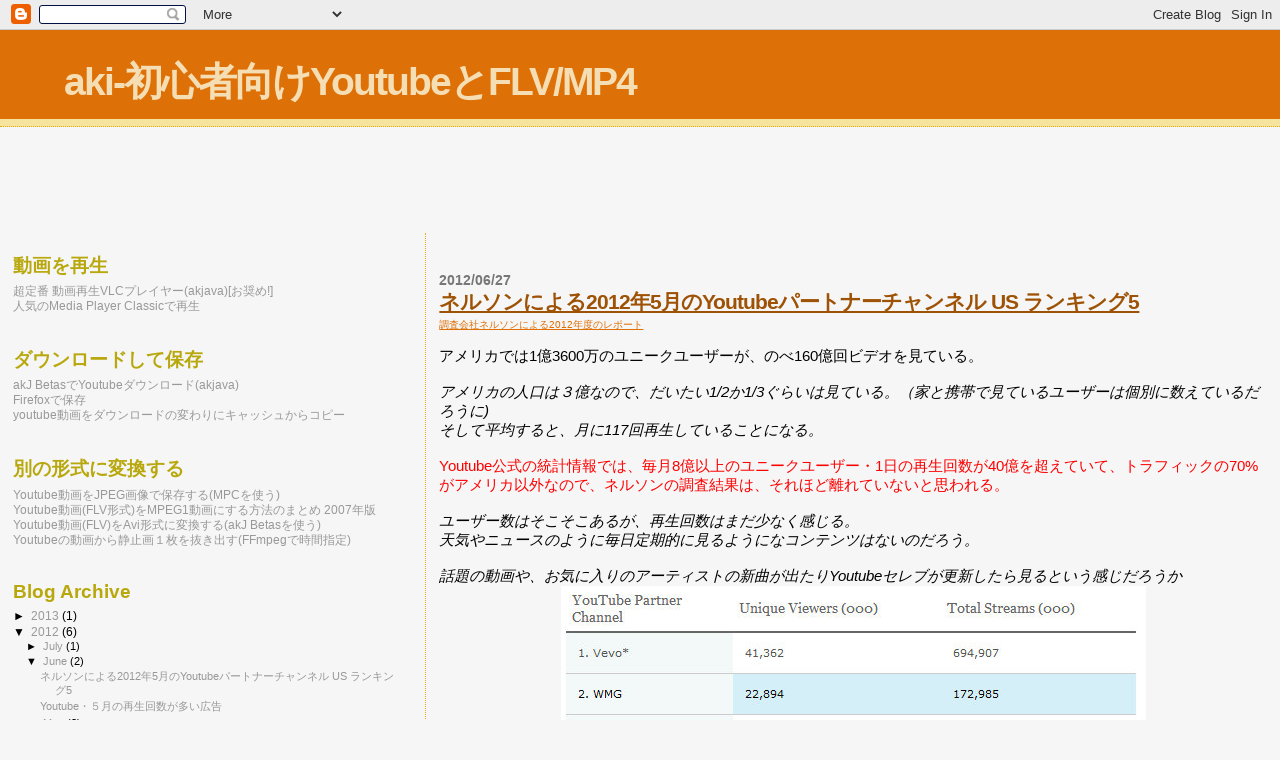

--- FILE ---
content_type: text/html; charset=UTF-8
request_url: https://xucker2000.blogspot.com/2012/06/
body_size: 11537
content:
<!DOCTYPE html>
<html dir='ltr' xmlns='http://www.w3.org/1999/xhtml' xmlns:b='http://www.google.com/2005/gml/b' xmlns:data='http://www.google.com/2005/gml/data' xmlns:expr='http://www.google.com/2005/gml/expr'>
<head>
<link href='https://www.blogger.com/static/v1/widgets/2944754296-widget_css_bundle.css' rel='stylesheet' type='text/css'/>
<meta content='text/html; charset=UTF-8' http-equiv='Content-Type'/>
<meta content='blogger' name='generator'/>
<link href='https://xucker2000.blogspot.com/favicon.ico' rel='icon' type='image/x-icon'/>
<link href='http://xucker2000.blogspot.com/2012/06/' rel='canonical'/>
<link rel="alternate" type="application/atom+xml" title="aki-初心者向けYoutubeとFLV/MP4 - Atom" href="https://xucker2000.blogspot.com/feeds/posts/default" />
<link rel="alternate" type="application/rss+xml" title="aki-初心者向けYoutubeとFLV/MP4 - RSS" href="https://xucker2000.blogspot.com/feeds/posts/default?alt=rss" />
<link rel="service.post" type="application/atom+xml" title="aki-初心者向けYoutubeとFLV/MP4 - Atom" href="https://www.blogger.com/feeds/24245441/posts/default" />
<!--Can't find substitution for tag [blog.ieCssRetrofitLinks]-->
<meta content='http://xucker2000.blogspot.com/2012/06/' property='og:url'/>
<meta content='aki-初心者向けYoutubeとFLV/MP4' property='og:title'/>
<meta content='' property='og:description'/>
<title>aki-初心者向けYoutubeとFLV/MP4: June 2012</title>
<style id='page-skin-1' type='text/css'><!--
/*
* Blogger Template Style
*
* Sand Dollar
* by Jason Sutter
* Updated by Blogger Team
*/
body {
margin:0px;
padding:0px;
background:#f6f6f6;
color:#000000;
font-size: small;
}
#outer-wrapper {
font:normal normal 100% 'Trebuchet MS',Trebuchet,Verdana,Sans-Serif;
}
a {
color:#DE7008;
}
a:hover {
color:#9E5205;
}
a img {
border-width: 0;
}
#content-wrapper {
padding-top: 0;
padding-right: 1em;
padding-bottom: 0;
padding-left: 1em;
}
@media all  {
div#main {
float:right;
width:66%;
padding-top:30px;
padding-right:0;
padding-bottom:10px;
padding-left:1em;
border-left:dotted 1px #e0ad12;
word-wrap: break-word; /* fix for long text breaking sidebar float in IE */
overflow: hidden;     /* fix for long non-text content breaking IE sidebar float */
}
div#sidebar {
margin-top:20px;
margin-right:0px;
margin-bottom:0px;
margin-left:0;
padding:0px;
text-align:left;
float: left;
width: 31%;
word-wrap: break-word; /* fix for long text breaking sidebar float in IE */
overflow: hidden;     /* fix for long non-text content breaking IE sidebar float */
}
}
@media handheld  {
div#main {
float:none;
width:90%;
}
div#sidebar {
padding-top:30px;
padding-right:7%;
padding-bottom:10px;
padding-left:3%;
}
}
#header {
padding-top:0px;
padding-right:0px;
padding-bottom:0px;
padding-left:0px;
margin-top:0px;
margin-right:0px;
margin-bottom:0px;
margin-left:0px;
border-bottom:dotted 1px #e0ad12;
background:#F5E39e;
}
h1 a:link  {
text-decoration:none;
color:#F5DEB3
}
h1 a:visited  {
text-decoration:none;
color:#F5DEB3
}
h1,h2,h3 {
margin: 0;
}
h1 {
padding-top:25px;
padding-right:0px;
padding-bottom:10px;
padding-left:5%;
color:#F5DEB3;
background:#DE7008;
font:normal bold 300% Verdana,Sans-Serif;
letter-spacing:-2px;
}
h3.post-title {
color:#9E5205;
font:normal bold 160% Verdana,Sans-Serif;
letter-spacing:-1px;
}
h3.post-title a,
h3.post-title a:visited {
color: #9E5205;
}
h2.date-header  {
margin-top:10px;
margin-right:0px;
margin-bottom:0px;
margin-left:0px;
color:#777777;
font: normal bold 105% 'Trebuchet MS',Trebuchet,Verdana,Sans-serif;
}
h4 {
color:#aa0033;
}
#sidebar h2 {
color:#B8A80D;
margin:0px;
padding:0px;
font:normal bold 150% Verdana,Sans-serif;
}
#sidebar .widget {
margin-top:0px;
margin-right:0px;
margin-bottom:33px;
margin-left:0px;
padding-top:0px;
padding-right:0px;
padding-bottom:0px;
padding-left:0px;
font-size:95%;
}
#sidebar ul {
list-style-type:none;
padding-left: 0;
margin-top: 0;
}
#sidebar li {
margin-top:0px;
margin-right:0px;
margin-bottom:0px;
margin-left:0px;
padding-top:0px;
padding-right:0px;
padding-bottom:0px;
padding-left:0px;
list-style-type:none;
font-size:95%;
}
.description {
padding:0px;
margin-top:7px;
margin-right:12%;
margin-bottom:7px;
margin-left:5%;
color:#9E5205;
background:transparent;
font:bold 100% Verdana,Sans-Serif;
}
.post {
margin-top:0px;
margin-right:0px;
margin-bottom:30px;
margin-left:0px;
}
.post strong {
color:#000000;
font-weight:bold;
}
pre,code {
color:#999999;
}
strike {
color:#999999;
}
.post-footer  {
padding:0px;
margin:0px;
color:#444444;
font-size:80%;
}
.post-footer a {
border:none;
color:#968a0a;
text-decoration:none;
}
.post-footer a:hover {
text-decoration:underline;
}
#comments {
padding:0px;
font-size:110%;
font-weight:bold;
}
.comment-author {
margin-top: 10px;
}
.comment-body {
font-size:100%;
font-weight:normal;
color:black;
}
.comment-footer {
padding-bottom:20px;
color:#444444;
font-size:80%;
font-weight:normal;
display:inline;
margin-right:10px
}
.deleted-comment  {
font-style:italic;
color:gray;
}
.comment-link  {
margin-left:.6em;
}
.profile-textblock {
clear: both;
margin-left: 0;
}
.profile-img {
float: left;
margin-top: 0;
margin-right: 5px;
margin-bottom: 5px;
margin-left: 0;
border: 2px solid #DE7008;
}
#sidebar a:link  {
color:#999999;
text-decoration:none;
}
#sidebar a:active  {
color:#ff0000;
text-decoration:none;
}
#sidebar a:visited  {
color:sidebarlinkcolor;
text-decoration:none;
}
#sidebar a:hover {
color:#B8A80D;
text-decoration:none;
}
.feed-links {
clear: both;
line-height: 2.5em;
}
#blog-pager-newer-link {
float: left;
}
#blog-pager-older-link {
float: right;
}
#blog-pager {
text-align: center;
}
.clear {
clear: both;
}
.widget-content {
margin-top: 0.5em;
}
/** Tweaks for layout editor preview */
body#layout #outer-wrapper {
margin-top: 0;
}
body#layout #main,
body#layout #sidebar {
margin-top: 10px;
padding-top: 0;
}

--></style>
<meta content='JHB3BPQ4LhE5E759KWZ7502_wP9hCWYuW0x9WSKCjN4' name='google-site-verification'/>
<link href='https://www.blogger.com/dyn-css/authorization.css?targetBlogID=24245441&amp;zx=7e6a0329-8312-4849-8914-2581af7b0d98' media='none' onload='if(media!=&#39;all&#39;)media=&#39;all&#39;' rel='stylesheet'/><noscript><link href='https://www.blogger.com/dyn-css/authorization.css?targetBlogID=24245441&amp;zx=7e6a0329-8312-4849-8914-2581af7b0d98' rel='stylesheet'/></noscript>
<meta name='google-adsense-platform-account' content='ca-host-pub-1556223355139109'/>
<meta name='google-adsense-platform-domain' content='blogspot.com'/>

<!-- data-ad-client=pub-0686821776682125 -->

</head>
<body>
<div class='navbar section' id='navbar'><div class='widget Navbar' data-version='1' id='Navbar1'><script type="text/javascript">
    function setAttributeOnload(object, attribute, val) {
      if(window.addEventListener) {
        window.addEventListener('load',
          function(){ object[attribute] = val; }, false);
      } else {
        window.attachEvent('onload', function(){ object[attribute] = val; });
      }
    }
  </script>
<div id="navbar-iframe-container"></div>
<script type="text/javascript" src="https://apis.google.com/js/platform.js"></script>
<script type="text/javascript">
      gapi.load("gapi.iframes:gapi.iframes.style.bubble", function() {
        if (gapi.iframes && gapi.iframes.getContext) {
          gapi.iframes.getContext().openChild({
              url: 'https://www.blogger.com/navbar/24245441?origin\x3dhttps://xucker2000.blogspot.com',
              where: document.getElementById("navbar-iframe-container"),
              id: "navbar-iframe"
          });
        }
      });
    </script><script type="text/javascript">
(function() {
var script = document.createElement('script');
script.type = 'text/javascript';
script.src = '//pagead2.googlesyndication.com/pagead/js/google_top_exp.js';
var head = document.getElementsByTagName('head')[0];
if (head) {
head.appendChild(script);
}})();
</script>
</div></div>
<div id='outer-wrapper'><div id='wrap2'>
<!-- skip links for text browsers -->
<span id='skiplinks' style='display:none;'>
<a href='#main'>skip to main </a> |
      <a href='#sidebar'>skip to sidebar</a>
</span>
<div id='header-wrapper'>
<div class='header section' id='header'><div class='widget Header' data-version='1' id='Header1'>
<div id='header-inner'>
<div class='titlewrapper'>
<h1 class='title'>
<a href='https://xucker2000.blogspot.com/'>
aki-初心者向けYoutubeとFLV/MP4
</a>
</h1>
</div>
<div class='descriptionwrapper'>
<p class='description'><span>
</span></p>
</div>
</div>
</div></div>
</div>
<div id='content-wrapper'>
<div id='crosscol-wrapper' style='text-align:center'>
<div class='crosscol section' id='crosscol'><div class='widget AdSense' data-version='1' id='AdSense1'>
<div class='widget-content'>
<script type="text/javascript"><!--
google_ad_client="pub-0686821776682125";
google_ad_host="pub-1556223355139109";
google_ad_width=728;
google_ad_height=90;
google_ad_format="728x90_as";
google_ad_type="text_image";
google_ad_host_channel="0001+S0013+L0005";
google_color_border="F6F6F6";
google_color_bg="F6F6F6";
google_color_link="9E5205";
google_color_url="777777";
google_color_text="000000";
//--></script>
<script type="text/javascript" src="//pagead2.googlesyndication.com/pagead/show_ads.js">
</script>
<div class='clear'></div>
</div>
</div><div class='widget HTML' data-version='1' id='HTML1'>
<div class='widget-content'>
<script type="text/javascript">
window.google_analytics_uacct = "UA-50706-2";
</script>
</div>
<div class='clear'></div>
</div></div>
</div>
<div id='main-wrapper'>
<div class='main section' id='main'><div class='widget Blog' data-version='1' id='Blog1'>
<div class='blog-posts hfeed'>

          <div class="date-outer">
        
<h2 class='date-header'><span>2012/06/27</span></h2>

          <div class="date-posts">
        
<div class='post-outer'>
<div class='post hentry'>
<a name='9077500857102453006'></a>
<h3 class='post-title entry-title'>
<a href='https://xucker2000.blogspot.com/2012/06/20125youtube-us-5.html'>ネルソンによる2012年5月のYoutubeパートナーチャンネル US ランキング5</a>
</h3>
<div class='post-header-line-1'></div>
<div class='post-body entry-content'>
<span style="font-size: x-small;"><a href="http://blog.nielsen.com/nielsenwire/online_mobile/top-five-youtube-partner-channels-drive-nearly-1-5-billion-monthly-streams/">調査会社ネルソンによる2012年度のレポート</a></span><br />
<br />
<b id="internal-source-marker_0.031992733012884855" style="font-family: Arial; font-size: 15px; font-weight: normal; text-indent: 135px;"><span style="background-color: transparent; vertical-align: baseline; white-space: pre-wrap;">アメリカでは1億3600万のユニークユーザーが&#12289;のべ160億回ビデオを見ている&#12290;</span></b><br />
<b style="font-family: Arial; font-size: 15px; font-weight: normal; text-indent: 135px;"><span style="white-space: pre-wrap;"><br /></span><i><span style="background-color: transparent; vertical-align: baseline; white-space: pre-wrap;">アメリカの人口は３億なので&#12289;だいたい1/2か1/3ぐらいは見ている&#12290;&#65288;家と携帯で見ているユーザーは個別に数えているだろうに)</span><br /><span style="background-color: transparent; vertical-align: baseline; white-space: pre-wrap;">そして平均すると&#12289;月に117回再生していることになる&#12290;</span></i></b><br />
<b style="font-family: Arial; font-size: 15px; font-weight: normal; text-indent: 135px;"><span style="white-space: pre-wrap;"><i><br /></i></span><span style="background-color: transparent; vertical-align: baseline; white-space: pre-wrap;"></span><span style="color: red;">Youtube公式の統計情報では&#12289;毎月8億以上のユニークユーザー&#12539;1日の再生回数が40億を超えていて&#12289;トラフィックの70%がアメリカ以外なので&#12289;ネルソンの調査結果は&#12289;それほど離れていないと思われる&#12290;</span><br /><br /><i><span style="background-color: transparent; vertical-align: baseline; white-space: pre-wrap;">ユーザー数はそこそこあるが&#12289;再生回数はまだ少なく感じる&#12290;</span><br /><span style="background-color: transparent; vertical-align: baseline; white-space: pre-wrap;">天気やニュースのように毎日定期的に見るようになコンテンツはないのだろう&#12290;</span><br /><span style="background-color: transparent; vertical-align: baseline; white-space: pre-wrap;"></span><br /><span style="background-color: transparent; vertical-align: baseline; white-space: pre-wrap;">話題の動画や&#12289;お気に入りのアーティストの新曲が出たりYoutubeセレブが更新したら見るという感じだろうか</span></i></b>
<br />
<div class="separator" style="clear: both; text-align: center;">
<a href="https://blogger.googleusercontent.com/img/b/R29vZ2xl/AVvXsEh4M9UaMRDml6cOfAmbMGBGznRhnIRtjgfCFAlfySBWeLRC-_5auIjMikuMNnlhfHI__WUE08WpJ87vrsvIl-Kqx_7Oi4Bg90bG4oI1OBHbQ8CSkiaIjj0Bf5zoTQAcDe0F-SLfRg/s1600/a.jpg" imageanchor="1" style="margin-left: 1em; margin-right: 1em;"><img border="0" src="https://blogger.googleusercontent.com/img/b/R29vZ2xl/AVvXsEh4M9UaMRDml6cOfAmbMGBGznRhnIRtjgfCFAlfySBWeLRC-_5auIjMikuMNnlhfHI__WUE08WpJ87vrsvIl-Kqx_7Oi4Bg90bG4oI1OBHbQ8CSkiaIjj0Bf5zoTQAcDe0F-SLfRg/s1600/a.jpg" /></a></div>
<div class="separator" style="clear: both; text-align: left;">
<b style="font-family: Arial; font-size: 15px; font-weight: normal; text-align: -webkit-auto; text-indent: 135px;"><span style="background-color: transparent; vertical-align: baseline; white-space: pre-wrap;"><br /></span></b></div>
<div class="separator" style="clear: both; text-align: left;">
<b id="internal-source-marker_0.031992733012884855" style="font-family: Arial; font-size: 15px; text-align: -webkit-auto; text-indent: 135px;"><span style="background-color: transparent; vertical-align: baseline; white-space: pre-wrap;"><span style="color: red;">ランキング</span></span><br /><span style="background-color: transparent; font-weight: normal; vertical-align: baseline; white-space: pre-wrap;"></span><br /><span style="background-color: transparent; vertical-align: baseline; white-space: pre-wrap;">1位 Vevo - <a href="//www.youtube.com/user/vevo">Youtube Channel</a></span><br /><span style="background-color: transparent; font-weight: normal; vertical-align: baseline; white-space: pre-wrap;">Warner Music Group(WMG)以外の４大レーベルの音楽配信</span><br /><span style="background-color: transparent; font-weight: normal; vertical-align: baseline; white-space: pre-wrap;">３つのレーベルの集合体だけあって２位のWMGに２倍ぐらいのユーザー数&#12539;３倍以上の再生回数</span><br /><span style="background-color: transparent; font-weight: normal; vertical-align: baseline; white-space: pre-wrap;"></span><br /><span style="background-color: transparent; font-weight: normal; vertical-align: baseline; white-space: pre-wrap;">4100万ユーザー(30%)&#12539;6億9400万回(4.3%)</span><br /><span style="background-color: transparent; font-weight: normal; vertical-align: baseline; white-space: pre-wrap;">メインのYoutube Channelは&#12289;130万登録ユーザー&#12539;2700万回再生<i>(この統計では関連チャンネルも含まれるようだ)</i></span></b></div>
<div class="separator" style="clear: both; text-align: left;">
<b style="font-family: Arial; font-size: 15px; text-align: -webkit-auto; text-indent: 135px;"><span style="background-color: transparent; font-weight: normal; vertical-align: baseline; white-space: pre-wrap;"><i><br /></i></span></b></div>
<div class="separator" style="clear: both; text-align: left;">
<span style="text-align: -webkit-auto; text-indent: 135px;"><span style="background-color: transparent; vertical-align: baseline;"><i><span style="font-family: Arial; font-size: 15px; white-space: pre-wrap;">日本で再生回数が多いAKB48の</span><span style="font-family: Arial;"><span style="font-size: 15px; white-space: pre-wrap;">ヘビーローテーション並の再生回数を3ヶ月で出したKaty Perryの動画</span></span></i></span></span><iframe allowfullscreen="allowfullscreen" frameborder="0" height="266" mozallowfullscreen="mozallowfullscreen" src="https://www.youtube.com/embed/uuwfgXD8qV8?feature=player_embedded" webkitallowfullscreen="webkitallowfullscreen" width="320"></iframe></div>
<div class="separator" style="clear: both; text-align: left;">
<b style="font-family: Arial; font-size: 15px; font-weight: normal; text-align: -webkit-auto; text-indent: 354px;"><span style="background-color: transparent; vertical-align: baseline; white-space: pre-wrap;"><br /></span></b></div>
<div class="separator" style="clear: both; text-align: left;">
<b id="internal-source-marker_0.031992733012884855" style="font-family: Arial; font-size: 15px; text-align: -webkit-auto; text-indent: 354px;"><span style="background-color: transparent; vertical-align: baseline; white-space: pre-wrap;">2位 <a href="http://www.wmg.com/">Warner Music Group</a>(WMG) -<a href="//www.youtube.com/user/warnermusicgroup"> Youtube Channel</a></span><br /><span style="background-color: transparent; font-weight: normal; vertical-align: baseline; white-space: pre-wrap;">残りの4大レーベルの一つ&#12539;検索からよく再生されている&#12290;</span><br /><span style="background-color: transparent; font-weight: normal; vertical-align: baseline; white-space: pre-wrap;"></span><br /><span style="background-color: transparent; font-weight: normal; vertical-align: baseline; white-space: pre-wrap;">2200万ユーザー(16%)&#12539;1億7200万回(1%)</span><br /><span style="background-color: transparent; font-weight: normal; vertical-align: baseline; white-space: pre-wrap;">メインYoutube Channelは2.5万購読ユーザー&#12539;4200万回再生</span></b>
</div>
<div class="separator" style="clear: both; text-align: left;">
<b style="font-family: Arial; font-size: 15px; text-align: -webkit-auto; text-indent: 354px;"><span style="background-color: transparent; font-weight: normal; vertical-align: baseline; white-space: pre-wrap;"><br /></span></b></div>
<div class="separator" style="clear: both; text-align: left;">
<b id="internal-source-marker_0.031992733012884855" style="font-family: Arial; font-size: 15px; text-align: -webkit-auto; text-indent: 262px;"><span style="background-color: transparent; vertical-align: baseline; white-space: pre-wrap;">3位 <a href="http://www.machinima.com/">Machinima</a> - <a href="//www.youtube.com/user/machinima">Youtube Channel</a></span><br /><span style="background-color: transparent; font-weight: normal; vertical-align: baseline; white-space: pre-wrap;">ゲームとエンターテイメント情報&#12539;動画数が多い</span><br /><span style="background-color: transparent; font-weight: normal; vertical-align: baseline; white-space: pre-wrap;">公式情報では2012年5月の世界からのユニークユーザー数1億8300万人 175億回再生</span><br /><span style="background-color: transparent; font-weight: normal; vertical-align: baseline; white-space: pre-wrap;"></span><br /><span style="background-color: transparent; font-weight: normal; vertical-align: baseline; white-space: pre-wrap;">1700万ユーザー(12.5%)&#12539;4億2900万回再生(2.6%)</span></b></div>
<div class="separator" style="clear: both; text-align: left;">
<b style="font-family: Arial; font-size: 15px; text-align: -webkit-auto; text-indent: 262px;"><span style="background-color: transparent; font-weight: normal; vertical-align: baseline; white-space: pre-wrap;"><br /></span></b></div>
<div class="separator" style="clear: both; text-align: left;">
<span id="internal-source-marker_0.031992733012884855" style="text-align: -webkit-auto; text-indent: 225px;"><span style="background-color: transparent; font-family: Arial; font-size: 15px; font-weight: bold; vertical-align: baseline; white-space: pre-wrap;">4位 <a href="http://fullscreen.net/">Fullscreen</a></span><br /><span style="font-family: Arial;"><span style="font-size: 15px; white-space: pre-wrap;"><a href="//www.youtube.com/user/sxephil" style="color: #1155cc;">The Philip DeFranco Show</a><span style="color: #1155cc;"> - </span>Youtubeで一番登録者数が多い(200万ユーザー)チャンネルなど多数手がける</span></span></span></div>
<div class="separator" style="clear: both; text-align: left;">
<span style="text-align: -webkit-auto; text-indent: 225px;"><span style="background-color: transparent; font-family: Arial; font-size: 15px; font-weight: normal; vertical-align: baseline; white-space: pre-wrap;">公式情報では500以上のチャンネルで&#12539;月4億2500万回再生</span></span>
</div>
<div class="separator" style="clear: both; text-align: left;">
<span style="text-align: -webkit-auto; text-indent: 225px;"><span style="background-color: transparent; font-family: Arial; font-size: 15px; font-weight: normal; vertical-align: baseline; white-space: pre-wrap;"><br /></span></span></div>
<div class="separator" style="clear: both; text-align: left;">
<b id="internal-source-marker_0.031992733012884855" style="font-family: Arial; font-size: 15px; text-align: -webkit-auto; text-indent: 439px;"><span style="background-color: transparent; vertical-align: baseline; white-space: pre-wrap;">5位 <a href="http://www.makerstudios.com/">Maker Network</a></span><span style="color: #1155cc; font-weight: normal;"><span style="white-space: pre-wrap;"><br /></span></span><span style="background-color: transparent; font-weight: normal; vertical-align: baseline; white-space: pre-wrap;">公式情報だと500以上のチャンネル&#12539;8000万の登録ユーザー&#12539;月8億回再生</span></b>
</div>
<div class="separator" style="clear: both; text-align: left;">
<span style="text-align: -webkit-auto; text-indent: 225px;"><span style="background-color: transparent; font-family: Arial; font-size: 15px; font-weight: normal; vertical-align: baseline; white-space: pre-wrap;"><br /></span></span></div>
<div class="separator" style="clear: both; text-align: left;">
<span style="text-align: -webkit-auto; text-indent: 225px;"><span style="background-color: transparent; font-family: Arial; font-size: 15px; font-weight: normal; vertical-align: baseline; white-space: pre-wrap;"><br /></span></span></div>
<div class="separator" style="clear: both; text-align: left;">
<span style="text-align: -webkit-auto; text-indent: 225px;"><span style="background-color: transparent; font-family: Arial; font-size: 15px; font-weight: normal; vertical-align: baseline; white-space: pre-wrap;"><br /></span></span></div>
<div class="separator" style="clear: both; text-align: left;">
<span style="text-align: -webkit-auto; text-indent: 225px;"><span style="background-color: transparent; font-family: Arial; font-size: 15px; font-weight: normal; vertical-align: baseline; white-space: pre-wrap;"><i>&#12288;今のところ&#12289;検索から用意に辿り着ける&#12289;音楽関係が強いですね&#12290;</i></span></span></div>
<div class="separator" style="clear: both; text-align: left;">
<span style="text-align: -webkit-auto; text-indent: 225px;"><span style="background-color: transparent; font-family: Arial; font-size: 15px; font-weight: normal; vertical-align: baseline; white-space: pre-wrap;"><i>一方&#12289;FullscreenやMakerのようなネットワークが構築されているのも興味深い所です&#12290;</i></span></span></div>
<div class="separator" style="clear: both; text-align: left;">
<span style="text-align: -webkit-auto; text-indent: 225px;"><span style="background-color: transparent; font-family: Arial; font-size: 15px; font-weight: normal; vertical-align: baseline; white-space: pre-wrap;"><i>個々の動画の再生数は少なくても&#12289;数が多いと&#12289;上位に入るようですね&#12290;</i></span></span></div>
<div class="separator" style="clear: both; text-align: left;">
<span style="text-align: -webkit-auto; text-indent: 225px;"><span style="background-color: transparent; font-family: Arial; font-size: 15px; font-weight: normal; vertical-align: baseline; white-space: pre-wrap;"><i>ただし&#12289;上位の5つを合わせても&#12289;全体の10%ぐらいにすぎず&#12289;まだ幅広いチャンネルが見られているようですね&#12290;</i></span></span></div>
<div class="separator" style="clear: both; text-align: left;">
<span style="text-align: -webkit-auto; text-indent: 225px;"><span style="background-color: transparent; font-family: Arial; font-size: 15px; font-weight: normal; vertical-align: baseline; white-space: pre-wrap;"><i><br /></i></span></span></div>
<div class="separator" style="clear: both; text-align: left;">
<span style="text-align: -webkit-auto; text-indent: 225px;"><span style="background-color: transparent; font-family: Arial; font-size: 15px; font-weight: normal; vertical-align: baseline; white-space: pre-wrap;"><i>日本で統計出しても&#12289;オリコンチャート同じようにAKB48や韓流などの音楽系が上位に来るでしょうね&#12290;</i></span></span></div>
<div class="separator" style="clear: both; text-align: left;">
<b style="font-family: Arial; font-size: 15px; text-align: -webkit-auto; text-indent: 262px;"><span style="background-color: transparent; font-weight: normal; vertical-align: baseline; white-space: pre-wrap;"><br /></span></b></div>
<div class="separator" style="clear: both; text-align: left;">
<b style="font-family: Arial; font-size: 15px; text-align: -webkit-auto; text-indent: 354px;"><span style="background-color: transparent; font-weight: normal; vertical-align: baseline; white-space: pre-wrap;"><br /></span></b></div>
<div style='clear: both;'></div>
</div>
<div class='post-footer'>
<div class='post-footer-line post-footer-line-1'><span class='post-author vcard'>
投稿者
<span class='fn'>aki</span>
</span>
<span class='post-timestamp'>
時刻:
<a class='timestamp-link' href='https://xucker2000.blogspot.com/2012/06/20125youtube-us-5.html' rel='bookmark' title='permanent link'><abbr class='published' title='2012-06-27T16:59:00+09:00'>4:59 PM</abbr></a>
</span>
<span class='post-comment-link'>
<a class='comment-link' href='https://www.blogger.com/comment/fullpage/post/24245441/9077500857102453006' onclick='javascript:window.open(this.href, "bloggerPopup", "toolbar=0,location=0,statusbar=1,menubar=0,scrollbars=yes,width=640,height=500"); return false;'>0
コメント</a>
</span>
<span class='post-icons'>
</span>
</div>
<div class='post-footer-line post-footer-line-2'><span class='post-labels'>
</span>
</div>
<div class='post-footer-line post-footer-line-3'></div>
</div>
</div>
</div>

          </div></div>
        

          <div class="date-outer">
        
<h2 class='date-header'><span>2012/06/03</span></h2>

          <div class="date-posts">
        
<div class='post-outer'>
<div class='post hentry'>
<a name='7327185058756773745'></a>
<h3 class='post-title entry-title'>
<a href='https://xucker2000.blogspot.com/2012/06/youtube.html'>Youtube&#12539;５月の再生回数が多い広告</a>
</h3>
<div class='post-header-line-1'></div>
<div class='post-body entry-content'>
<br />
<h2>
<span style="color: #474747; font-family: Arial, Helvetica, sans-serif; font-size: small;"><span style="font-weight: normal; line-height: 30px;"><a href="http://mashable.com/2012/06/02/youtube-most-shared-ads-may/#nwAYpLVyeFU">YouTube&#8217;s 10 Most-Shared Ads in May</a> という記事があったので紹介します&#12290;</span></span></h2>
<div>
<span style="color: #474747; font-family: Arial, Helvetica, sans-serif; font-size: small;"><span style="font-weight: normal; line-height: 30px;">再生回数は&#12289;公開期間によってまちまちですが&#12289;半月で1000万回を超えるものもあるようですね&#12290;</span></span></div>
<div>
<span style="color: #474747; font-family: Arial, Helvetica, sans-serif; font-size: small;"><span style="font-weight: normal; line-height: 30px;"><br /></span></span></div>
<div>
<span style="color: #474747; font-family: Arial, Helvetica, sans-serif;"><span style="line-height: 30px;">Nike Football -&nbsp;1500万回</span></span></div>
<div class="separator" style="clear: both; text-align: center;">
<iframe allowfullscreen="allowfullscreen" frameborder="0" height="266" mozallowfullscreen="mozallowfullscreen" src="https://www.youtube.com/embed/QMv8g8CO4cQ?feature=player_embedded" webkitallowfullscreen="webkitallowfullscreen" width="320"></iframe></div>
<div class="separator" style="clear: both; text-align: center;">
<br /></div>
<div class="separator" style="clear: both; text-align: left;">
<br /></div>
<div class="separator" style="clear: both; text-align: center;">
<br /></div>
<div class="separator" style="clear: both; text-align: center;">
<br /></div>
<div class="separator" style="clear: both; text-align: left;">
<a href="//www.youtube.com/watch?feature=player_embedded&amp;v=NScs_qX2Okk">P&amp;G</a>&nbsp;- 420万回</div>
<div class="separator" style="clear: both; text-align: left;">
<a href="//www.youtube.com/watch?feature=player_embedded&amp;v=x3tedlWs1XY">Call of Duty Black Ops2</a> - 2000万回</div>
<div class="separator" style="clear: both; text-align: left;">
<a href="//www.youtube.com/watch?feature=player_embedded&amp;v=8DnKOc6FISU">Pepsi MAX &amp; Kyrie Irving</a> - 710万回</div>
<div class="separator" style="clear: both; text-align: left;">
<a href="//www.youtube.com/watch?feature=player_embedded&amp;v=nwAYpLVyeFU">LifeVestInside</a> - 540万回</div>
<div class="separator" style="clear: both; text-align: left;">
<br /></div>
<div class="separator" style="clear: both; text-align: left;">
<br /></div>
<div class="separator" style="clear: both; text-align: left;">
グローバル企業にとって&#12289;Youtubeは広告戦略の一つに完全になってますね&#12290;</div>
<div class="separator" style="clear: both; text-align: left;">
<br /></div>
<div class="separator" style="clear: both; text-align: center;">
<br /></div>
<div>
<span style="color: #474747; font-family: Arial, Helvetica, sans-serif; font-size: small;"><span style="font-weight: normal; line-height: 30px;"><br /></span></span></div>
<div style='clear: both;'></div>
</div>
<div class='post-footer'>
<div class='post-footer-line post-footer-line-1'><span class='post-author vcard'>
投稿者
<span class='fn'>aki</span>
</span>
<span class='post-timestamp'>
時刻:
<a class='timestamp-link' href='https://xucker2000.blogspot.com/2012/06/youtube.html' rel='bookmark' title='permanent link'><abbr class='published' title='2012-06-03T02:57:00+09:00'>2:57 AM</abbr></a>
</span>
<span class='post-comment-link'>
<a class='comment-link' href='https://www.blogger.com/comment/fullpage/post/24245441/7327185058756773745' onclick='javascript:window.open(this.href, "bloggerPopup", "toolbar=0,location=0,statusbar=1,menubar=0,scrollbars=yes,width=640,height=500"); return false;'>0
コメント</a>
</span>
<span class='post-icons'>
</span>
</div>
<div class='post-footer-line post-footer-line-2'><span class='post-labels'>
</span>
</div>
<div class='post-footer-line post-footer-line-3'></div>
</div>
</div>
</div>

        </div></div>
      
</div>
<div class='blog-pager' id='blog-pager'>
<span id='blog-pager-newer-link'>
<a class='blog-pager-newer-link' href='https://xucker2000.blogspot.com/' id='Blog1_blog-pager-newer-link' title='Newer Posts'>Newer Posts</a>
</span>
<span id='blog-pager-older-link'>
<a class='blog-pager-older-link' href='https://xucker2000.blogspot.com/search?updated-max=2012-06-03T02:57:00%2B09:00&amp;max-results=10' id='Blog1_blog-pager-older-link' title='Older Posts'>Older Posts</a>
</span>
<a class='home-link' href='https://xucker2000.blogspot.com/'>Home</a>
</div>
<div class='clear'></div>
<div class='blog-feeds'>
<div class='feed-links'>
Subscribe to:
<a class='feed-link' href='https://xucker2000.blogspot.com/feeds/posts/default' target='_blank' type='application/atom+xml'>Comments (Atom)</a>
</div>
</div>
</div></div>
</div>
<div id='sidebar-wrapper'>
<div class='sidebar section' id='sidebar'><div class='widget LinkList' data-version='1' id='LinkList2'>
<h2>動画を再生</h2>
<div class='widget-content'>
<ul>
<li><a href='http://www.xucker.jpn.org/pc/vlc_install.html'>超定番 動画再生VLCプレイヤー(akjava)[お奨め!]</a></li>
<li><a href='http://xucker2000.blogspot.com/2006/04/mpcyoutubeffdshow.html'>人気のMedia Player Classicで再生</a></li>
</ul>
<div class='clear'></div>
</div>
</div><div class='widget LinkList' data-version='1' id='LinkList1'>
<h2>ダウンロードして保存</h2>
<div class='widget-content'>
<ul>
<li><a href='http://www.xucker.jpn.org/product/betas_youtube_dl.html'>akJ BetasでYoutubeダウンロード(akjava)</a></li>
<li><a href='http://xucker2000.blogspot.com/2006/05/youtube-firefox.html'>Firefoxで保存</a></li>
<li><a href='http://xucker2000.blogspot.com/2006/04/youtube.html'>youtube動画をダウンロードの変わりにキャッシュからコピー</a></li>
</ul>
<div class='clear'></div>
</div>
</div><div class='widget LinkList' data-version='1' id='LinkList4'>
<h2>別の形式に変換する</h2>
<div class='widget-content'>
<ul>
<li><a href='http://xucker2000.blogspot.com/2006/05/youtubejpegmpc.html'>Youtube動画をJPEG画像で保存する(MPCを使う)</a></li>
<li><a href='http://xucker2000.blogspot.com/2006/05/youtubeflvmpeg1.html'>Youtube動画(FLV形式)をMPEG1動画にする方法のまとめ 2007年版</a></li>
<li><a href='http://xucker2000.blogspot.com/2006/05/youtubeflvaviakj-betas.html'>Youtube動画(FLV)をAvi形式に変換する(akJ Betasを使う)</a></li>
<li><a href='http://xucker2000.blogspot.com/2006/05/youtubeffmpeg.html'>Youtubeの動画から静止画１枚を抜き出す(FFmpegで時間指定)</a></li>
</ul>
<div class='clear'></div>
</div>
</div><div class='widget BlogArchive' data-version='1' id='BlogArchive1'>
<h2>Blog Archive</h2>
<div class='widget-content'>
<div id='ArchiveList'>
<div id='BlogArchive1_ArchiveList'>
<ul class='hierarchy'>
<li class='archivedate collapsed'>
<a class='toggle' href='javascript:void(0)'>
<span class='zippy'>

        &#9658;&#160;
      
</span>
</a>
<a class='post-count-link' href='https://xucker2000.blogspot.com/2013/'>
2013
</a>
<span class='post-count' dir='ltr'>(1)</span>
<ul class='hierarchy'>
<li class='archivedate collapsed'>
<a class='toggle' href='javascript:void(0)'>
<span class='zippy'>

        &#9658;&#160;
      
</span>
</a>
<a class='post-count-link' href='https://xucker2000.blogspot.com/2013/05/'>
May
</a>
<span class='post-count' dir='ltr'>(1)</span>
</li>
</ul>
</li>
</ul>
<ul class='hierarchy'>
<li class='archivedate expanded'>
<a class='toggle' href='javascript:void(0)'>
<span class='zippy toggle-open'>

        &#9660;&#160;
      
</span>
</a>
<a class='post-count-link' href='https://xucker2000.blogspot.com/2012/'>
2012
</a>
<span class='post-count' dir='ltr'>(6)</span>
<ul class='hierarchy'>
<li class='archivedate collapsed'>
<a class='toggle' href='javascript:void(0)'>
<span class='zippy'>

        &#9658;&#160;
      
</span>
</a>
<a class='post-count-link' href='https://xucker2000.blogspot.com/2012/07/'>
July
</a>
<span class='post-count' dir='ltr'>(1)</span>
</li>
</ul>
<ul class='hierarchy'>
<li class='archivedate expanded'>
<a class='toggle' href='javascript:void(0)'>
<span class='zippy toggle-open'>

        &#9660;&#160;
      
</span>
</a>
<a class='post-count-link' href='https://xucker2000.blogspot.com/2012/06/'>
June
</a>
<span class='post-count' dir='ltr'>(2)</span>
<ul class='posts'>
<li><a href='https://xucker2000.blogspot.com/2012/06/20125youtube-us-5.html'>ネルソンによる2012年5月のYoutubeパートナーチャンネル US ランキング5</a></li>
<li><a href='https://xucker2000.blogspot.com/2012/06/youtube.html'>Youtube&#12539;５月の再生回数が多い広告</a></li>
</ul>
</li>
</ul>
<ul class='hierarchy'>
<li class='archivedate collapsed'>
<a class='toggle' href='javascript:void(0)'>
<span class='zippy'>

        &#9658;&#160;
      
</span>
</a>
<a class='post-count-link' href='https://xucker2000.blogspot.com/2012/05/'>
May
</a>
<span class='post-count' dir='ltr'>(2)</span>
</li>
</ul>
<ul class='hierarchy'>
<li class='archivedate collapsed'>
<a class='toggle' href='javascript:void(0)'>
<span class='zippy'>

        &#9658;&#160;
      
</span>
</a>
<a class='post-count-link' href='https://xucker2000.blogspot.com/2012/01/'>
January
</a>
<span class='post-count' dir='ltr'>(1)</span>
</li>
</ul>
</li>
</ul>
<ul class='hierarchy'>
<li class='archivedate collapsed'>
<a class='toggle' href='javascript:void(0)'>
<span class='zippy'>

        &#9658;&#160;
      
</span>
</a>
<a class='post-count-link' href='https://xucker2000.blogspot.com/2011/'>
2011
</a>
<span class='post-count' dir='ltr'>(3)</span>
<ul class='hierarchy'>
<li class='archivedate collapsed'>
<a class='toggle' href='javascript:void(0)'>
<span class='zippy'>

        &#9658;&#160;
      
</span>
</a>
<a class='post-count-link' href='https://xucker2000.blogspot.com/2011/09/'>
September
</a>
<span class='post-count' dir='ltr'>(3)</span>
</li>
</ul>
</li>
</ul>
<ul class='hierarchy'>
<li class='archivedate collapsed'>
<a class='toggle' href='javascript:void(0)'>
<span class='zippy'>

        &#9658;&#160;
      
</span>
</a>
<a class='post-count-link' href='https://xucker2000.blogspot.com/2010/'>
2010
</a>
<span class='post-count' dir='ltr'>(3)</span>
<ul class='hierarchy'>
<li class='archivedate collapsed'>
<a class='toggle' href='javascript:void(0)'>
<span class='zippy'>

        &#9658;&#160;
      
</span>
</a>
<a class='post-count-link' href='https://xucker2000.blogspot.com/2010/06/'>
June
</a>
<span class='post-count' dir='ltr'>(1)</span>
</li>
</ul>
<ul class='hierarchy'>
<li class='archivedate collapsed'>
<a class='toggle' href='javascript:void(0)'>
<span class='zippy'>

        &#9658;&#160;
      
</span>
</a>
<a class='post-count-link' href='https://xucker2000.blogspot.com/2010/02/'>
February
</a>
<span class='post-count' dir='ltr'>(2)</span>
</li>
</ul>
</li>
</ul>
<ul class='hierarchy'>
<li class='archivedate collapsed'>
<a class='toggle' href='javascript:void(0)'>
<span class='zippy'>

        &#9658;&#160;
      
</span>
</a>
<a class='post-count-link' href='https://xucker2000.blogspot.com/2009/'>
2009
</a>
<span class='post-count' dir='ltr'>(5)</span>
<ul class='hierarchy'>
<li class='archivedate collapsed'>
<a class='toggle' href='javascript:void(0)'>
<span class='zippy'>

        &#9658;&#160;
      
</span>
</a>
<a class='post-count-link' href='https://xucker2000.blogspot.com/2009/12/'>
December
</a>
<span class='post-count' dir='ltr'>(2)</span>
</li>
</ul>
<ul class='hierarchy'>
<li class='archivedate collapsed'>
<a class='toggle' href='javascript:void(0)'>
<span class='zippy'>

        &#9658;&#160;
      
</span>
</a>
<a class='post-count-link' href='https://xucker2000.blogspot.com/2009/04/'>
April
</a>
<span class='post-count' dir='ltr'>(2)</span>
</li>
</ul>
<ul class='hierarchy'>
<li class='archivedate collapsed'>
<a class='toggle' href='javascript:void(0)'>
<span class='zippy'>

        &#9658;&#160;
      
</span>
</a>
<a class='post-count-link' href='https://xucker2000.blogspot.com/2009/03/'>
March
</a>
<span class='post-count' dir='ltr'>(1)</span>
</li>
</ul>
</li>
</ul>
<ul class='hierarchy'>
<li class='archivedate collapsed'>
<a class='toggle' href='javascript:void(0)'>
<span class='zippy'>

        &#9658;&#160;
      
</span>
</a>
<a class='post-count-link' href='https://xucker2000.blogspot.com/2008/'>
2008
</a>
<span class='post-count' dir='ltr'>(16)</span>
<ul class='hierarchy'>
<li class='archivedate collapsed'>
<a class='toggle' href='javascript:void(0)'>
<span class='zippy'>

        &#9658;&#160;
      
</span>
</a>
<a class='post-count-link' href='https://xucker2000.blogspot.com/2008/12/'>
December
</a>
<span class='post-count' dir='ltr'>(1)</span>
</li>
</ul>
<ul class='hierarchy'>
<li class='archivedate collapsed'>
<a class='toggle' href='javascript:void(0)'>
<span class='zippy'>

        &#9658;&#160;
      
</span>
</a>
<a class='post-count-link' href='https://xucker2000.blogspot.com/2008/11/'>
November
</a>
<span class='post-count' dir='ltr'>(4)</span>
</li>
</ul>
<ul class='hierarchy'>
<li class='archivedate collapsed'>
<a class='toggle' href='javascript:void(0)'>
<span class='zippy'>

        &#9658;&#160;
      
</span>
</a>
<a class='post-count-link' href='https://xucker2000.blogspot.com/2008/10/'>
October
</a>
<span class='post-count' dir='ltr'>(4)</span>
</li>
</ul>
<ul class='hierarchy'>
<li class='archivedate collapsed'>
<a class='toggle' href='javascript:void(0)'>
<span class='zippy'>

        &#9658;&#160;
      
</span>
</a>
<a class='post-count-link' href='https://xucker2000.blogspot.com/2008/09/'>
September
</a>
<span class='post-count' dir='ltr'>(2)</span>
</li>
</ul>
<ul class='hierarchy'>
<li class='archivedate collapsed'>
<a class='toggle' href='javascript:void(0)'>
<span class='zippy'>

        &#9658;&#160;
      
</span>
</a>
<a class='post-count-link' href='https://xucker2000.blogspot.com/2008/08/'>
August
</a>
<span class='post-count' dir='ltr'>(2)</span>
</li>
</ul>
<ul class='hierarchy'>
<li class='archivedate collapsed'>
<a class='toggle' href='javascript:void(0)'>
<span class='zippy'>

        &#9658;&#160;
      
</span>
</a>
<a class='post-count-link' href='https://xucker2000.blogspot.com/2008/07/'>
July
</a>
<span class='post-count' dir='ltr'>(2)</span>
</li>
</ul>
<ul class='hierarchy'>
<li class='archivedate collapsed'>
<a class='toggle' href='javascript:void(0)'>
<span class='zippy'>

        &#9658;&#160;
      
</span>
</a>
<a class='post-count-link' href='https://xucker2000.blogspot.com/2008/04/'>
April
</a>
<span class='post-count' dir='ltr'>(1)</span>
</li>
</ul>
</li>
</ul>
<ul class='hierarchy'>
<li class='archivedate collapsed'>
<a class='toggle' href='javascript:void(0)'>
<span class='zippy'>

        &#9658;&#160;
      
</span>
</a>
<a class='post-count-link' href='https://xucker2000.blogspot.com/2007/'>
2007
</a>
<span class='post-count' dir='ltr'>(14)</span>
<ul class='hierarchy'>
<li class='archivedate collapsed'>
<a class='toggle' href='javascript:void(0)'>
<span class='zippy'>

        &#9658;&#160;
      
</span>
</a>
<a class='post-count-link' href='https://xucker2000.blogspot.com/2007/08/'>
August
</a>
<span class='post-count' dir='ltr'>(2)</span>
</li>
</ul>
<ul class='hierarchy'>
<li class='archivedate collapsed'>
<a class='toggle' href='javascript:void(0)'>
<span class='zippy'>

        &#9658;&#160;
      
</span>
</a>
<a class='post-count-link' href='https://xucker2000.blogspot.com/2007/07/'>
July
</a>
<span class='post-count' dir='ltr'>(2)</span>
</li>
</ul>
<ul class='hierarchy'>
<li class='archivedate collapsed'>
<a class='toggle' href='javascript:void(0)'>
<span class='zippy'>

        &#9658;&#160;
      
</span>
</a>
<a class='post-count-link' href='https://xucker2000.blogspot.com/2007/06/'>
June
</a>
<span class='post-count' dir='ltr'>(1)</span>
</li>
</ul>
<ul class='hierarchy'>
<li class='archivedate collapsed'>
<a class='toggle' href='javascript:void(0)'>
<span class='zippy'>

        &#9658;&#160;
      
</span>
</a>
<a class='post-count-link' href='https://xucker2000.blogspot.com/2007/04/'>
April
</a>
<span class='post-count' dir='ltr'>(4)</span>
</li>
</ul>
<ul class='hierarchy'>
<li class='archivedate collapsed'>
<a class='toggle' href='javascript:void(0)'>
<span class='zippy'>

        &#9658;&#160;
      
</span>
</a>
<a class='post-count-link' href='https://xucker2000.blogspot.com/2007/03/'>
March
</a>
<span class='post-count' dir='ltr'>(3)</span>
</li>
</ul>
<ul class='hierarchy'>
<li class='archivedate collapsed'>
<a class='toggle' href='javascript:void(0)'>
<span class='zippy'>

        &#9658;&#160;
      
</span>
</a>
<a class='post-count-link' href='https://xucker2000.blogspot.com/2007/02/'>
February
</a>
<span class='post-count' dir='ltr'>(2)</span>
</li>
</ul>
</li>
</ul>
<ul class='hierarchy'>
<li class='archivedate collapsed'>
<a class='toggle' href='javascript:void(0)'>
<span class='zippy'>

        &#9658;&#160;
      
</span>
</a>
<a class='post-count-link' href='https://xucker2000.blogspot.com/2006/'>
2006
</a>
<span class='post-count' dir='ltr'>(71)</span>
<ul class='hierarchy'>
<li class='archivedate collapsed'>
<a class='toggle' href='javascript:void(0)'>
<span class='zippy'>

        &#9658;&#160;
      
</span>
</a>
<a class='post-count-link' href='https://xucker2000.blogspot.com/2006/10/'>
October
</a>
<span class='post-count' dir='ltr'>(1)</span>
</li>
</ul>
<ul class='hierarchy'>
<li class='archivedate collapsed'>
<a class='toggle' href='javascript:void(0)'>
<span class='zippy'>

        &#9658;&#160;
      
</span>
</a>
<a class='post-count-link' href='https://xucker2000.blogspot.com/2006/09/'>
September
</a>
<span class='post-count' dir='ltr'>(1)</span>
</li>
</ul>
<ul class='hierarchy'>
<li class='archivedate collapsed'>
<a class='toggle' href='javascript:void(0)'>
<span class='zippy'>

        &#9658;&#160;
      
</span>
</a>
<a class='post-count-link' href='https://xucker2000.blogspot.com/2006/08/'>
August
</a>
<span class='post-count' dir='ltr'>(1)</span>
</li>
</ul>
<ul class='hierarchy'>
<li class='archivedate collapsed'>
<a class='toggle' href='javascript:void(0)'>
<span class='zippy'>

        &#9658;&#160;
      
</span>
</a>
<a class='post-count-link' href='https://xucker2000.blogspot.com/2006/07/'>
July
</a>
<span class='post-count' dir='ltr'>(12)</span>
</li>
</ul>
<ul class='hierarchy'>
<li class='archivedate collapsed'>
<a class='toggle' href='javascript:void(0)'>
<span class='zippy'>

        &#9658;&#160;
      
</span>
</a>
<a class='post-count-link' href='https://xucker2000.blogspot.com/2006/06/'>
June
</a>
<span class='post-count' dir='ltr'>(17)</span>
</li>
</ul>
<ul class='hierarchy'>
<li class='archivedate collapsed'>
<a class='toggle' href='javascript:void(0)'>
<span class='zippy'>

        &#9658;&#160;
      
</span>
</a>
<a class='post-count-link' href='https://xucker2000.blogspot.com/2006/05/'>
May
</a>
<span class='post-count' dir='ltr'>(18)</span>
</li>
</ul>
<ul class='hierarchy'>
<li class='archivedate collapsed'>
<a class='toggle' href='javascript:void(0)'>
<span class='zippy'>

        &#9658;&#160;
      
</span>
</a>
<a class='post-count-link' href='https://xucker2000.blogspot.com/2006/04/'>
April
</a>
<span class='post-count' dir='ltr'>(12)</span>
</li>
</ul>
<ul class='hierarchy'>
<li class='archivedate collapsed'>
<a class='toggle' href='javascript:void(0)'>
<span class='zippy'>

        &#9658;&#160;
      
</span>
</a>
<a class='post-count-link' href='https://xucker2000.blogspot.com/2006/03/'>
March
</a>
<span class='post-count' dir='ltr'>(9)</span>
</li>
</ul>
</li>
</ul>
<ul class='hierarchy'>
<li class='archivedate collapsed'>
<a class='toggle' href='javascript:void(0)'>
<span class='zippy'>

        &#9658;&#160;
      
</span>
</a>
<a class='post-count-link' href='https://xucker2000.blogspot.com/2000/'>
2000
</a>
<span class='post-count' dir='ltr'>(2)</span>
<ul class='hierarchy'>
<li class='archivedate collapsed'>
<a class='toggle' href='javascript:void(0)'>
<span class='zippy'>

        &#9658;&#160;
      
</span>
</a>
<a class='post-count-link' href='https://xucker2000.blogspot.com/2000/03/'>
March
</a>
<span class='post-count' dir='ltr'>(1)</span>
</li>
</ul>
<ul class='hierarchy'>
<li class='archivedate collapsed'>
<a class='toggle' href='javascript:void(0)'>
<span class='zippy'>

        &#9658;&#160;
      
</span>
</a>
<a class='post-count-link' href='https://xucker2000.blogspot.com/2000/01/'>
January
</a>
<span class='post-count' dir='ltr'>(1)</span>
</li>
</ul>
</li>
</ul>
</div>
</div>
<div class='clear'></div>
</div>
</div><div class='widget LinkList' data-version='1' id='LinkList3'>
<h2>基本操作</h2>
<div class='widget-content'>
<ul>
<li><a href='http://xucker2000.blogspot.com/2006/05/blog-post.html'>タグで好きな動画を探す</a></li>
<li><a href='http://xucker2000.blogspot.com/2006/03/youtubeblog.html'>Youtube動画をブログ(blog)でリンク&#12539;紹介する</a></li>
<li><a href='http://xucker2000.blogspot.com/2006/05/blog-post_18.html'>公開した動画を削除する</a></li>
<li><a href='http://xucker2000.blogspot.com/2006/06/subscribe.html'>購読(Subscribe)機能を使う</a></li>
<li><a href='http://xucker2000.blogspot.com/2006/06/favorite.html'>Youtube-お気に入り(Favorite)機能を使う</a></li>
<li><a href='http://xucker2000.blogspot.com/2006/03/youtube.html'>初めてのYoutube</a></li>
<li><a href='http://www.xucker.jpn.org/keyword/youtube.html'>Youtubeとは</a></li>
</ul>
<div class='clear'></div>
</div>
</div><div class='widget AdSense' data-version='1' id='AdSense2'>
<div class='widget-content'>
<script type="text/javascript"><!--
google_ad_client="pub-0686821776682125";
google_ad_host="pub-1556223355139109";
google_ad_width=200;
google_ad_height=200;
google_ad_format="200x200_as";
google_ad_type="text_image";
google_ad_host_channel="0001+S0006+L0001";
google_color_border="B8A80D";
google_color_bg="F6F6F6";
google_color_link="B8A80D";
google_color_url="999999";
google_color_text="000000";
//--></script>
<script type="text/javascript" src="//pagead2.googlesyndication.com/pagead/show_ads.js">
</script>
<div class='clear'></div>
</div>
</div><div class='widget Label' data-version='1' id='Label1'>
<h2>Labels</h2>
<div class='widget-content list-label-widget-content'>
<ul>
<li>
<a dir='ltr' href='https://xucker2000.blogspot.com/search/label/%E3%83%8B%E3%83%A5%E3%83%BC%E3%82%B9'>ニュース</a>
<span dir='ltr'>(10)</span>
</li>
<li>
<a dir='ltr' href='https://xucker2000.blogspot.com/search/label/%E5%8B%95%E7%94%BB%E3%82%B5%E3%82%A4%E3%83%88'>動画サイト</a>
<span dir='ltr'>(5)</span>
</li>
<li>
<a dir='ltr' href='https://xucker2000.blogspot.com/search/label/%E3%81%AF%E3%81%98%E3%82%81%E3%81%A6%E3%81%AEYoutube'>はじめてのYoutube</a>
<span dir='ltr'>(4)</span>
</li>
<li>
<a dir='ltr' href='https://xucker2000.blogspot.com/search/label/%E6%96%B0%E6%A9%9F%E8%83%BD%E7%B4%B9%E4%BB%8B'>新機能紹介</a>
<span dir='ltr'>(4)</span>
</li>
<li>
<a dir='ltr' href='https://xucker2000.blogspot.com/search/label/%E3%83%86%E3%82%AD%E3%82%B9%E3%83%88%E5%8B%95%E7%94%BB'>テキスト動画</a>
<span dir='ltr'>(3)</span>
</li>
<li>
<a dir='ltr' href='https://xucker2000.blogspot.com/search/label/%E5%8B%95%E7%94%BB%E4%BD%9C%E6%88%90'>動画作成</a>
<span dir='ltr'>(2)</span>
</li>
<li>
<a dir='ltr' href='https://xucker2000.blogspot.com/search/label/FLV%E5%A4%89%E6%8F%9B'>FLV変換</a>
<span dir='ltr'>(1)</span>
</li>
<li>
<a dir='ltr' href='https://xucker2000.blogspot.com/search/label/%E5%8B%95%E7%94%BB%E6%A4%9C%E7%B4%A2'>動画検索</a>
<span dir='ltr'>(1)</span>
</li>
</ul>
<div class='clear'></div>
</div>
</div><div class='widget LinkList' data-version='1' id='LinkList5'>
<h2>その他&#12288;ピックアップ</h2>
<div class='widget-content'>
<ul>
<li><a href='http://www.xucker.jpn.org/pc/flowplayer_publish.html'>Youtubeのような動画ストリーミング配信の仕方</a></li>
</ul>
<div class='clear'></div>
</div>
</div><div class='widget Profile' data-version='1' id='Profile1'>
<h2>About Me</h2>
<div class='widget-content'>
<a href='https://www.blogger.com/profile/01386791133328420996'><img alt='My photo' class='profile-img' height='71' src='//blogger.googleusercontent.com/img/b/R29vZ2xl/AVvXsEgrIkllFbJkTR-R4DE9VQOlrf_vA7Hmj4r13PKcqdFlGXd6S3hKAm9_qLSXkzqAbjFxAm6hPntVyYORkr6IfpUnwhem0zwWZX6LMh2qdbu0PCTPaNWC8CQk8_vNn9Yb6w/s1600-r/33412_p2_1.png' width='80'/></a>
<dl class='profile-datablock'>
<dt class='profile-data'>
<a class='profile-name-link g-profile' href='https://www.blogger.com/profile/01386791133328420996' rel='author' style='background-image: url(//www.blogger.com/img/logo-16.png);'>
aki
</a>
</dt>
<dd class='profile-textblock'>フリーランスのプログラマー
akJ Betasや
xucker.jpn.org を運営</dd>
</dl>
<a class='profile-link' href='https://www.blogger.com/profile/01386791133328420996' rel='author'>View my complete profile</a>
<div class='clear'></div>
</div>
</div><div class='widget HTML' data-version='1' id='HTML2'>
<div class='widget-content'>
<script type="text/javascript">
var gaJsHost = (("https:" == document.location.protocol) ? "https://ssl." : "http://www.");
document.write(unescape("%3Cscript src='" + gaJsHost + "google-analytics.com/ga.js' type='text/javascript'%3E%3C/script%3E"));
</script>
<script type="text/javascript">
try {
var pageTracker = _gat._getTracker("UA-50706-2");
pageTracker._trackPageview();
} catch(err) {}</script>
</div>
<div class='clear'></div>
</div></div>
</div>
<!-- spacer for skins that want sidebar and main to be the same height-->
<div class='clear'>&#160;</div>
</div>
<!-- end content-wrapper -->
</div></div>
<!-- end outer-wrapper -->

<script type="text/javascript" src="https://www.blogger.com/static/v1/widgets/2028843038-widgets.js"></script>
<script type='text/javascript'>
window['__wavt'] = 'AOuZoY7aGxw5ssuNTq-a-gDA2PkpjOnmfA:1769782507092';_WidgetManager._Init('//www.blogger.com/rearrange?blogID\x3d24245441','//xucker2000.blogspot.com/2012/06/','24245441');
_WidgetManager._SetDataContext([{'name': 'blog', 'data': {'blogId': '24245441', 'title': 'aki-\u521d\u5fc3\u8005\u5411\u3051Youtube\u3068FLV/MP4', 'url': 'https://xucker2000.blogspot.com/2012/06/', 'canonicalUrl': 'http://xucker2000.blogspot.com/2012/06/', 'homepageUrl': 'https://xucker2000.blogspot.com/', 'searchUrl': 'https://xucker2000.blogspot.com/search', 'canonicalHomepageUrl': 'http://xucker2000.blogspot.com/', 'blogspotFaviconUrl': 'https://xucker2000.blogspot.com/favicon.ico', 'bloggerUrl': 'https://www.blogger.com', 'hasCustomDomain': false, 'httpsEnabled': true, 'enabledCommentProfileImages': true, 'gPlusViewType': 'FILTERED_POSTMOD', 'adultContent': false, 'analyticsAccountNumber': '', 'encoding': 'UTF-8', 'locale': 'en-US', 'localeUnderscoreDelimited': 'en', 'languageDirection': 'ltr', 'isPrivate': false, 'isMobile': false, 'isMobileRequest': false, 'mobileClass': '', 'isPrivateBlog': false, 'isDynamicViewsAvailable': true, 'feedLinks': '\x3clink rel\x3d\x22alternate\x22 type\x3d\x22application/atom+xml\x22 title\x3d\x22aki-\u521d\u5fc3\u8005\u5411\u3051Youtube\u3068FLV/MP4 - Atom\x22 href\x3d\x22https://xucker2000.blogspot.com/feeds/posts/default\x22 /\x3e\n\x3clink rel\x3d\x22alternate\x22 type\x3d\x22application/rss+xml\x22 title\x3d\x22aki-\u521d\u5fc3\u8005\u5411\u3051Youtube\u3068FLV/MP4 - RSS\x22 href\x3d\x22https://xucker2000.blogspot.com/feeds/posts/default?alt\x3drss\x22 /\x3e\n\x3clink rel\x3d\x22service.post\x22 type\x3d\x22application/atom+xml\x22 title\x3d\x22aki-\u521d\u5fc3\u8005\u5411\u3051Youtube\u3068FLV/MP4 - Atom\x22 href\x3d\x22https://www.blogger.com/feeds/24245441/posts/default\x22 /\x3e\n', 'meTag': '', 'adsenseClientId': 'pub-0686821776682125', 'adsenseHostId': 'ca-host-pub-1556223355139109', 'adsenseHasAds': true, 'adsenseAutoAds': false, 'boqCommentIframeForm': true, 'loginRedirectParam': '', 'view': '', 'dynamicViewsCommentsSrc': '//www.blogblog.com/dynamicviews/4224c15c4e7c9321/js/comments.js', 'dynamicViewsScriptSrc': '//www.blogblog.com/dynamicviews/488fc340cdb1c4a9', 'plusOneApiSrc': 'https://apis.google.com/js/platform.js', 'disableGComments': true, 'interstitialAccepted': false, 'sharing': {'platforms': [{'name': 'Get link', 'key': 'link', 'shareMessage': 'Get link', 'target': ''}, {'name': 'Facebook', 'key': 'facebook', 'shareMessage': 'Share to Facebook', 'target': 'facebook'}, {'name': 'BlogThis!', 'key': 'blogThis', 'shareMessage': 'BlogThis!', 'target': 'blog'}, {'name': 'X', 'key': 'twitter', 'shareMessage': 'Share to X', 'target': 'twitter'}, {'name': 'Pinterest', 'key': 'pinterest', 'shareMessage': 'Share to Pinterest', 'target': 'pinterest'}, {'name': 'Email', 'key': 'email', 'shareMessage': 'Email', 'target': 'email'}], 'disableGooglePlus': true, 'googlePlusShareButtonWidth': 0, 'googlePlusBootstrap': '\x3cscript type\x3d\x22text/javascript\x22\x3ewindow.___gcfg \x3d {\x27lang\x27: \x27en\x27};\x3c/script\x3e'}, 'hasCustomJumpLinkMessage': false, 'jumpLinkMessage': 'Read more', 'pageType': 'archive', 'pageName': 'June 2012', 'pageTitle': 'aki-\u521d\u5fc3\u8005\u5411\u3051Youtube\u3068FLV/MP4: June 2012'}}, {'name': 'features', 'data': {}}, {'name': 'messages', 'data': {'edit': 'Edit', 'linkCopiedToClipboard': 'Link copied to clipboard!', 'ok': 'Ok', 'postLink': 'Post Link'}}, {'name': 'template', 'data': {'name': 'custom', 'localizedName': 'Custom', 'isResponsive': false, 'isAlternateRendering': false, 'isCustom': true}}, {'name': 'view', 'data': {'classic': {'name': 'classic', 'url': '?view\x3dclassic'}, 'flipcard': {'name': 'flipcard', 'url': '?view\x3dflipcard'}, 'magazine': {'name': 'magazine', 'url': '?view\x3dmagazine'}, 'mosaic': {'name': 'mosaic', 'url': '?view\x3dmosaic'}, 'sidebar': {'name': 'sidebar', 'url': '?view\x3dsidebar'}, 'snapshot': {'name': 'snapshot', 'url': '?view\x3dsnapshot'}, 'timeslide': {'name': 'timeslide', 'url': '?view\x3dtimeslide'}, 'isMobile': false, 'title': 'aki-\u521d\u5fc3\u8005\u5411\u3051Youtube\u3068FLV/MP4', 'description': '', 'url': 'https://xucker2000.blogspot.com/2012/06/', 'type': 'feed', 'isSingleItem': false, 'isMultipleItems': true, 'isError': false, 'isPage': false, 'isPost': false, 'isHomepage': false, 'isArchive': true, 'isLabelSearch': false, 'archive': {'year': 2012, 'month': 6, 'rangeMessage': 'Showing posts from June, 2012'}}}]);
_WidgetManager._RegisterWidget('_NavbarView', new _WidgetInfo('Navbar1', 'navbar', document.getElementById('Navbar1'), {}, 'displayModeFull'));
_WidgetManager._RegisterWidget('_HeaderView', new _WidgetInfo('Header1', 'header', document.getElementById('Header1'), {}, 'displayModeFull'));
_WidgetManager._RegisterWidget('_AdSenseView', new _WidgetInfo('AdSense1', 'crosscol', document.getElementById('AdSense1'), {}, 'displayModeFull'));
_WidgetManager._RegisterWidget('_HTMLView', new _WidgetInfo('HTML1', 'crosscol', document.getElementById('HTML1'), {}, 'displayModeFull'));
_WidgetManager._RegisterWidget('_BlogView', new _WidgetInfo('Blog1', 'main', document.getElementById('Blog1'), {'cmtInteractionsEnabled': false, 'lightboxEnabled': true, 'lightboxModuleUrl': 'https://www.blogger.com/static/v1/jsbin/3314219954-lbx.js', 'lightboxCssUrl': 'https://www.blogger.com/static/v1/v-css/828616780-lightbox_bundle.css'}, 'displayModeFull'));
_WidgetManager._RegisterWidget('_LinkListView', new _WidgetInfo('LinkList2', 'sidebar', document.getElementById('LinkList2'), {}, 'displayModeFull'));
_WidgetManager._RegisterWidget('_LinkListView', new _WidgetInfo('LinkList1', 'sidebar', document.getElementById('LinkList1'), {}, 'displayModeFull'));
_WidgetManager._RegisterWidget('_LinkListView', new _WidgetInfo('LinkList4', 'sidebar', document.getElementById('LinkList4'), {}, 'displayModeFull'));
_WidgetManager._RegisterWidget('_BlogArchiveView', new _WidgetInfo('BlogArchive1', 'sidebar', document.getElementById('BlogArchive1'), {'languageDirection': 'ltr', 'loadingMessage': 'Loading\x26hellip;'}, 'displayModeFull'));
_WidgetManager._RegisterWidget('_LinkListView', new _WidgetInfo('LinkList3', 'sidebar', document.getElementById('LinkList3'), {}, 'displayModeFull'));
_WidgetManager._RegisterWidget('_AdSenseView', new _WidgetInfo('AdSense2', 'sidebar', document.getElementById('AdSense2'), {}, 'displayModeFull'));
_WidgetManager._RegisterWidget('_LabelView', new _WidgetInfo('Label1', 'sidebar', document.getElementById('Label1'), {}, 'displayModeFull'));
_WidgetManager._RegisterWidget('_LinkListView', new _WidgetInfo('LinkList5', 'sidebar', document.getElementById('LinkList5'), {}, 'displayModeFull'));
_WidgetManager._RegisterWidget('_ProfileView', new _WidgetInfo('Profile1', 'sidebar', document.getElementById('Profile1'), {}, 'displayModeFull'));
_WidgetManager._RegisterWidget('_HTMLView', new _WidgetInfo('HTML2', 'sidebar', document.getElementById('HTML2'), {}, 'displayModeFull'));
</script>
</body>
</html>

--- FILE ---
content_type: text/html; charset=utf-8
request_url: https://www.google.com/recaptcha/api2/aframe
body_size: 268
content:
<!DOCTYPE HTML><html><head><meta http-equiv="content-type" content="text/html; charset=UTF-8"></head><body><script nonce="AQEBNN1U0wDg4XubrnHWmA">/** Anti-fraud and anti-abuse applications only. See google.com/recaptcha */ try{var clients={'sodar':'https://pagead2.googlesyndication.com/pagead/sodar?'};window.addEventListener("message",function(a){try{if(a.source===window.parent){var b=JSON.parse(a.data);var c=clients[b['id']];if(c){var d=document.createElement('img');d.src=c+b['params']+'&rc='+(localStorage.getItem("rc::a")?sessionStorage.getItem("rc::b"):"");window.document.body.appendChild(d);sessionStorage.setItem("rc::e",parseInt(sessionStorage.getItem("rc::e")||0)+1);localStorage.setItem("rc::h",'1769782510148');}}}catch(b){}});window.parent.postMessage("_grecaptcha_ready", "*");}catch(b){}</script></body></html>